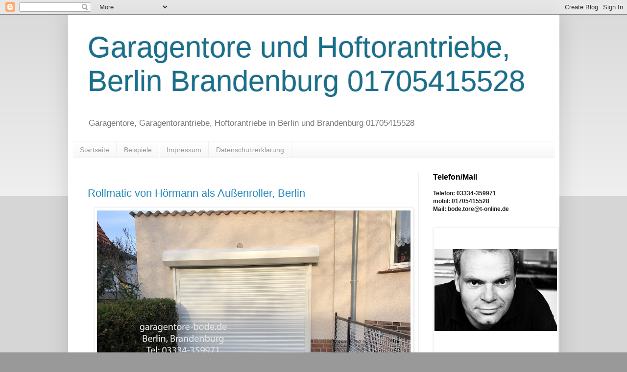

--- FILE ---
content_type: text/html; charset=UTF-8
request_url: https://garagentore-bode.blogspot.com/2019/04/
body_size: 11741
content:
<!DOCTYPE html>
<html class='v2' dir='ltr' lang='de'>
<head>
<link href='https://www.blogger.com/static/v1/widgets/335934321-css_bundle_v2.css' rel='stylesheet' type='text/css'/>
<meta content='width=1100' name='viewport'/>
<meta content='text/html; charset=UTF-8' http-equiv='Content-Type'/>
<meta content='blogger' name='generator'/>
<link href='https://garagentore-bode.blogspot.com/favicon.ico' rel='icon' type='image/x-icon'/>
<link href='https://garagentore-bode.blogspot.com/2019/04/' rel='canonical'/>
<link rel="alternate" type="application/atom+xml" title="Garagentore und Hoftorantriebe, Berlin Brandenburg 01705415528 - Atom" href="https://garagentore-bode.blogspot.com/feeds/posts/default" />
<link rel="alternate" type="application/rss+xml" title="Garagentore und Hoftorantriebe, Berlin Brandenburg 01705415528 - RSS" href="https://garagentore-bode.blogspot.com/feeds/posts/default?alt=rss" />
<link rel="service.post" type="application/atom+xml" title="Garagentore und Hoftorantriebe, Berlin Brandenburg 01705415528 - Atom" href="https://www.blogger.com/feeds/4422538333725558831/posts/default" />
<!--Can't find substitution for tag [blog.ieCssRetrofitLinks]-->
<meta content='garagentore, torantriebe, hoftorantriebe, drehtorantriebe, schiebetorantriebe, Montage, Reparaturen, in berlin, in brandenburg' name='description'/>
<meta content='https://garagentore-bode.blogspot.com/2019/04/' property='og:url'/>
<meta content='Garagentore und Hoftorantriebe, Berlin Brandenburg 01705415528' property='og:title'/>
<meta content='garagentore, torantriebe, hoftorantriebe, drehtorantriebe, schiebetorantriebe, Montage, Reparaturen, in berlin, in brandenburg' property='og:description'/>
<title>Garagentore und Hoftorantriebe, Berlin Brandenburg 01705415528: April 2019</title>
<style id='page-skin-1' type='text/css'><!--
/*
-----------------------------------------------
Blogger Template Style
Name:     Simple
Designer: Blogger
URL:      www.blogger.com
----------------------------------------------- */
/* Content
----------------------------------------------- */
body {
font: normal normal 12px Arial, Tahoma, Helvetica, FreeSans, sans-serif;
color: #222222;
background: #999999 none repeat scroll top left;
padding: 0 40px 40px 40px;
}
html body .region-inner {
min-width: 0;
max-width: 100%;
width: auto;
}
h2 {
font-size: 22px;
}
a:link {
text-decoration:none;
color: #2288bb;
}
a:visited {
text-decoration:none;
color: #888888;
}
a:hover {
text-decoration:underline;
color: #33aaff;
}
.body-fauxcolumn-outer .fauxcolumn-inner {
background: transparent url(https://resources.blogblog.com/blogblog/data/1kt/simple/body_gradient_tile_light.png) repeat scroll top left;
_background-image: none;
}
.body-fauxcolumn-outer .cap-top {
position: absolute;
z-index: 1;
height: 400px;
width: 100%;
}
.body-fauxcolumn-outer .cap-top .cap-left {
width: 100%;
background: transparent url(https://resources.blogblog.com/blogblog/data/1kt/simple/gradients_light.png) repeat-x scroll top left;
_background-image: none;
}
.content-outer {
-moz-box-shadow: 0 0 40px rgba(0, 0, 0, .15);
-webkit-box-shadow: 0 0 5px rgba(0, 0, 0, .15);
-goog-ms-box-shadow: 0 0 10px #333333;
box-shadow: 0 0 40px rgba(0, 0, 0, .15);
margin-bottom: 1px;
}
.content-inner {
padding: 10px 10px;
}
.content-inner {
background-color: #ffffff;
}
/* Header
----------------------------------------------- */
.header-outer {
background: transparent none repeat-x scroll 0 -400px;
_background-image: none;
}
.Header h1 {
font: normal normal 60px Arial, Tahoma, Helvetica, FreeSans, sans-serif;
color: #186f8c;
text-shadow: -1px -1px 1px rgba(0, 0, 0, .2);
}
.Header h1 a {
color: #186f8c;
}
.Header .description {
font-size: 140%;
color: #777777;
}
.header-inner .Header .titlewrapper {
padding: 22px 30px;
}
.header-inner .Header .descriptionwrapper {
padding: 0 30px;
}
/* Tabs
----------------------------------------------- */
.tabs-inner .section:first-child {
border-top: 1px solid #eeeeee;
}
.tabs-inner .section:first-child ul {
margin-top: -1px;
border-top: 1px solid #eeeeee;
border-left: 0 solid #eeeeee;
border-right: 0 solid #eeeeee;
}
.tabs-inner .widget ul {
background: #f5f5f5 url(https://resources.blogblog.com/blogblog/data/1kt/simple/gradients_light.png) repeat-x scroll 0 -800px;
_background-image: none;
border-bottom: 1px solid #eeeeee;
margin-top: 0;
margin-left: -30px;
margin-right: -30px;
}
.tabs-inner .widget li a {
display: inline-block;
padding: .6em 1em;
font: normal normal 14px Arial, Tahoma, Helvetica, FreeSans, sans-serif;
color: #999999;
border-left: 1px solid #ffffff;
border-right: 1px solid #eeeeee;
}
.tabs-inner .widget li:first-child a {
border-left: none;
}
.tabs-inner .widget li.selected a, .tabs-inner .widget li a:hover {
color: #000000;
background-color: #eeeeee;
text-decoration: none;
}
/* Columns
----------------------------------------------- */
.main-outer {
border-top: 0 solid #eeeeee;
}
.fauxcolumn-left-outer .fauxcolumn-inner {
border-right: 1px solid #eeeeee;
}
.fauxcolumn-right-outer .fauxcolumn-inner {
border-left: 1px solid #eeeeee;
}
/* Headings
----------------------------------------------- */
div.widget > h2,
div.widget h2.title {
margin: 0 0 1em 0;
font: normal bold 16px Arial, Tahoma, Helvetica, FreeSans, sans-serif;
color: #000000;
}
/* Widgets
----------------------------------------------- */
.widget .zippy {
color: #999999;
text-shadow: 2px 2px 1px rgba(0, 0, 0, .1);
}
.widget .popular-posts ul {
list-style: none;
}
/* Posts
----------------------------------------------- */
h2.date-header {
font: normal bold 11px Arial, Tahoma, Helvetica, FreeSans, sans-serif;
}
.date-header span {
background-color: transparent;
color: #ffffff;
padding: inherit;
letter-spacing: inherit;
margin: inherit;
}
.main-inner {
padding-top: 30px;
padding-bottom: 30px;
}
.main-inner .column-center-inner {
padding: 0 15px;
}
.main-inner .column-center-inner .section {
margin: 0 15px;
}
.post {
margin: 0 0 25px 0;
}
h3.post-title, .comments h4 {
font: normal normal 22px Arial, Tahoma, Helvetica, FreeSans, sans-serif;
margin: .75em 0 0;
}
.post-body {
font-size: 110%;
line-height: 1.4;
position: relative;
}
.post-body img, .post-body .tr-caption-container, .Profile img, .Image img,
.BlogList .item-thumbnail img {
padding: 2px;
background: #ffffff;
border: 1px solid #eeeeee;
-moz-box-shadow: 1px 1px 5px rgba(0, 0, 0, .1);
-webkit-box-shadow: 1px 1px 5px rgba(0, 0, 0, .1);
box-shadow: 1px 1px 5px rgba(0, 0, 0, .1);
}
.post-body img, .post-body .tr-caption-container {
padding: 5px;
}
.post-body .tr-caption-container {
color: #222222;
}
.post-body .tr-caption-container img {
padding: 0;
background: transparent;
border: none;
-moz-box-shadow: 0 0 0 rgba(0, 0, 0, .1);
-webkit-box-shadow: 0 0 0 rgba(0, 0, 0, .1);
box-shadow: 0 0 0 rgba(0, 0, 0, .1);
}
.post-header {
margin: 0 0 1.5em;
line-height: 1.6;
font-size: 90%;
}
.post-footer {
margin: 20px -2px 0;
padding: 5px 10px;
color: #666666;
background-color: #f9f9f9;
border-bottom: 1px solid #eeeeee;
line-height: 1.6;
font-size: 90%;
}
#comments .comment-author {
padding-top: 1.5em;
border-top: 1px solid #eeeeee;
background-position: 0 1.5em;
}
#comments .comment-author:first-child {
padding-top: 0;
border-top: none;
}
.avatar-image-container {
margin: .2em 0 0;
}
#comments .avatar-image-container img {
border: 1px solid #eeeeee;
}
/* Comments
----------------------------------------------- */
.comments .comments-content .icon.blog-author {
background-repeat: no-repeat;
background-image: url([data-uri]);
}
.comments .comments-content .loadmore a {
border-top: 1px solid #999999;
border-bottom: 1px solid #999999;
}
.comments .comment-thread.inline-thread {
background-color: #f9f9f9;
}
.comments .continue {
border-top: 2px solid #999999;
}
/* Accents
---------------------------------------------- */
.section-columns td.columns-cell {
border-left: 1px solid #eeeeee;
}
.blog-pager {
background: transparent none no-repeat scroll top center;
}
.blog-pager-older-link, .home-link,
.blog-pager-newer-link {
background-color: #ffffff;
padding: 5px;
}
.footer-outer {
border-top: 0 dashed #bbbbbb;
}
/* Mobile
----------------------------------------------- */
body.mobile  {
background-size: auto;
}
.mobile .body-fauxcolumn-outer {
background: transparent none repeat scroll top left;
}
.mobile .body-fauxcolumn-outer .cap-top {
background-size: 100% auto;
}
.mobile .content-outer {
-webkit-box-shadow: 0 0 3px rgba(0, 0, 0, .15);
box-shadow: 0 0 3px rgba(0, 0, 0, .15);
}
.mobile .tabs-inner .widget ul {
margin-left: 0;
margin-right: 0;
}
.mobile .post {
margin: 0;
}
.mobile .main-inner .column-center-inner .section {
margin: 0;
}
.mobile .date-header span {
padding: 0.1em 10px;
margin: 0 -10px;
}
.mobile h3.post-title {
margin: 0;
}
.mobile .blog-pager {
background: transparent none no-repeat scroll top center;
}
.mobile .footer-outer {
border-top: none;
}
.mobile .main-inner, .mobile .footer-inner {
background-color: #ffffff;
}
.mobile-index-contents {
color: #222222;
}
.mobile-link-button {
background-color: #2288bb;
}
.mobile-link-button a:link, .mobile-link-button a:visited {
color: #ffffff;
}
.mobile .tabs-inner .section:first-child {
border-top: none;
}
.mobile .tabs-inner .PageList .widget-content {
background-color: #eeeeee;
color: #000000;
border-top: 1px solid #eeeeee;
border-bottom: 1px solid #eeeeee;
}
.mobile .tabs-inner .PageList .widget-content .pagelist-arrow {
border-left: 1px solid #eeeeee;
}

--></style>
<style id='template-skin-1' type='text/css'><!--
body {
min-width: 1003px;
}
.content-outer, .content-fauxcolumn-outer, .region-inner {
min-width: 1003px;
max-width: 1003px;
_width: 1003px;
}
.main-inner .columns {
padding-left: 0px;
padding-right: 278px;
}
.main-inner .fauxcolumn-center-outer {
left: 0px;
right: 278px;
/* IE6 does not respect left and right together */
_width: expression(this.parentNode.offsetWidth -
parseInt("0px") -
parseInt("278px") + 'px');
}
.main-inner .fauxcolumn-left-outer {
width: 0px;
}
.main-inner .fauxcolumn-right-outer {
width: 278px;
}
.main-inner .column-left-outer {
width: 0px;
right: 100%;
margin-left: -0px;
}
.main-inner .column-right-outer {
width: 278px;
margin-right: -278px;
}
#layout {
min-width: 0;
}
#layout .content-outer {
min-width: 0;
width: 800px;
}
#layout .region-inner {
min-width: 0;
width: auto;
}
body#layout div.add_widget {
padding: 8px;
}
body#layout div.add_widget a {
margin-left: 32px;
}
--></style>
<link href='https://www.blogger.com/dyn-css/authorization.css?targetBlogID=4422538333725558831&amp;zx=2265be27-615b-4473-aa18-c8240b2f2d1f' media='none' onload='if(media!=&#39;all&#39;)media=&#39;all&#39;' rel='stylesheet'/><noscript><link href='https://www.blogger.com/dyn-css/authorization.css?targetBlogID=4422538333725558831&amp;zx=2265be27-615b-4473-aa18-c8240b2f2d1f' rel='stylesheet'/></noscript>
<meta name='google-adsense-platform-account' content='ca-host-pub-1556223355139109'/>
<meta name='google-adsense-platform-domain' content='blogspot.com'/>

</head>
<body class='loading variant-pale'>
<div class='navbar section' id='navbar' name='Navbar'><div class='widget Navbar' data-version='1' id='Navbar1'><script type="text/javascript">
    function setAttributeOnload(object, attribute, val) {
      if(window.addEventListener) {
        window.addEventListener('load',
          function(){ object[attribute] = val; }, false);
      } else {
        window.attachEvent('onload', function(){ object[attribute] = val; });
      }
    }
  </script>
<div id="navbar-iframe-container"></div>
<script type="text/javascript" src="https://apis.google.com/js/platform.js"></script>
<script type="text/javascript">
      gapi.load("gapi.iframes:gapi.iframes.style.bubble", function() {
        if (gapi.iframes && gapi.iframes.getContext) {
          gapi.iframes.getContext().openChild({
              url: 'https://www.blogger.com/navbar/4422538333725558831?origin\x3dhttps://garagentore-bode.blogspot.com',
              where: document.getElementById("navbar-iframe-container"),
              id: "navbar-iframe"
          });
        }
      });
    </script><script type="text/javascript">
(function() {
var script = document.createElement('script');
script.type = 'text/javascript';
script.src = '//pagead2.googlesyndication.com/pagead/js/google_top_exp.js';
var head = document.getElementsByTagName('head')[0];
if (head) {
head.appendChild(script);
}})();
</script>
</div></div>
<div class='body-fauxcolumns'>
<div class='fauxcolumn-outer body-fauxcolumn-outer'>
<div class='cap-top'>
<div class='cap-left'></div>
<div class='cap-right'></div>
</div>
<div class='fauxborder-left'>
<div class='fauxborder-right'></div>
<div class='fauxcolumn-inner'>
</div>
</div>
<div class='cap-bottom'>
<div class='cap-left'></div>
<div class='cap-right'></div>
</div>
</div>
</div>
<div class='content'>
<div class='content-fauxcolumns'>
<div class='fauxcolumn-outer content-fauxcolumn-outer'>
<div class='cap-top'>
<div class='cap-left'></div>
<div class='cap-right'></div>
</div>
<div class='fauxborder-left'>
<div class='fauxborder-right'></div>
<div class='fauxcolumn-inner'>
</div>
</div>
<div class='cap-bottom'>
<div class='cap-left'></div>
<div class='cap-right'></div>
</div>
</div>
</div>
<div class='content-outer'>
<div class='content-cap-top cap-top'>
<div class='cap-left'></div>
<div class='cap-right'></div>
</div>
<div class='fauxborder-left content-fauxborder-left'>
<div class='fauxborder-right content-fauxborder-right'></div>
<div class='content-inner'>
<header>
<div class='header-outer'>
<div class='header-cap-top cap-top'>
<div class='cap-left'></div>
<div class='cap-right'></div>
</div>
<div class='fauxborder-left header-fauxborder-left'>
<div class='fauxborder-right header-fauxborder-right'></div>
<div class='region-inner header-inner'>
<div class='header section' id='header' name='Header'><div class='widget Header' data-version='1' id='Header1'>
<div id='header-inner'>
<div class='titlewrapper'>
<h1 class='title'>
<a href='https://garagentore-bode.blogspot.com/'>
Garagentore und Hoftorantriebe, Berlin Brandenburg 01705415528
</a>
</h1>
</div>
<div class='descriptionwrapper'>
<p class='description'><span>Garagentore, Garagentorantriebe, Hoftorantriebe  in Berlin und Brandenburg 01705415528</span></p>
</div>
</div>
</div></div>
</div>
</div>
<div class='header-cap-bottom cap-bottom'>
<div class='cap-left'></div>
<div class='cap-right'></div>
</div>
</div>
</header>
<div class='tabs-outer'>
<div class='tabs-cap-top cap-top'>
<div class='cap-left'></div>
<div class='cap-right'></div>
</div>
<div class='fauxborder-left tabs-fauxborder-left'>
<div class='fauxborder-right tabs-fauxborder-right'></div>
<div class='region-inner tabs-inner'>
<div class='tabs section' id='crosscol' name='Spaltenübergreifend'><div class='widget PageList' data-version='1' id='PageList1'>
<h2>Seiten</h2>
<div class='widget-content'>
<ul>
<li>
<a href='http://garagentore-bode.blogspot.com/'>Startseite</a>
</li>
<li>
<a href='http://garagentore-bode.blogspot.com/p/beispiele.html'>Beispiele</a>
</li>
<li>
<a href='https://garagentore-bode.blogspot.com/p/ontaktimpressum.html'>Impressum</a>
</li>
<li>
<a href='https://garagentore-bode.blogspot.com/p/datenschutzerklarung.html'>Datenschutzerklärung</a>
</li>
</ul>
<div class='clear'></div>
</div>
</div></div>
<div class='tabs no-items section' id='crosscol-overflow' name='Cross-Column 2'></div>
</div>
</div>
<div class='tabs-cap-bottom cap-bottom'>
<div class='cap-left'></div>
<div class='cap-right'></div>
</div>
</div>
<div class='main-outer'>
<div class='main-cap-top cap-top'>
<div class='cap-left'></div>
<div class='cap-right'></div>
</div>
<div class='fauxborder-left main-fauxborder-left'>
<div class='fauxborder-right main-fauxborder-right'></div>
<div class='region-inner main-inner'>
<div class='columns fauxcolumns'>
<div class='fauxcolumn-outer fauxcolumn-center-outer'>
<div class='cap-top'>
<div class='cap-left'></div>
<div class='cap-right'></div>
</div>
<div class='fauxborder-left'>
<div class='fauxborder-right'></div>
<div class='fauxcolumn-inner'>
</div>
</div>
<div class='cap-bottom'>
<div class='cap-left'></div>
<div class='cap-right'></div>
</div>
</div>
<div class='fauxcolumn-outer fauxcolumn-left-outer'>
<div class='cap-top'>
<div class='cap-left'></div>
<div class='cap-right'></div>
</div>
<div class='fauxborder-left'>
<div class='fauxborder-right'></div>
<div class='fauxcolumn-inner'>
</div>
</div>
<div class='cap-bottom'>
<div class='cap-left'></div>
<div class='cap-right'></div>
</div>
</div>
<div class='fauxcolumn-outer fauxcolumn-right-outer'>
<div class='cap-top'>
<div class='cap-left'></div>
<div class='cap-right'></div>
</div>
<div class='fauxborder-left'>
<div class='fauxborder-right'></div>
<div class='fauxcolumn-inner'>
</div>
</div>
<div class='cap-bottom'>
<div class='cap-left'></div>
<div class='cap-right'></div>
</div>
</div>
<!-- corrects IE6 width calculation -->
<div class='columns-inner'>
<div class='column-center-outer'>
<div class='column-center-inner'>
<div class='main section' id='main' name='Hauptbereich'><div class='widget Blog' data-version='1' id='Blog1'>
<div class='blog-posts hfeed'>

          <div class="date-outer">
        
<h2 class='date-header'><span>Mittwoch, 17. April 2019</span></h2>

          <div class="date-posts">
        
<div class='post-outer'>
<div class='post hentry uncustomized-post-template' itemprop='blogPost' itemscope='itemscope' itemtype='http://schema.org/BlogPosting'>
<meta content='https://blogger.googleusercontent.com/img/b/R29vZ2xl/AVvXsEjpV5a7dBP5wvyDkvE_uvC_o3VQsY-hNvU3ZXcfwN50rwOVWLti5SF-KV0Vr_HYZfXNlHkhL5e8gASj_vNOrBsPU_zjk46NA6HQ10DIfPoUCPZPEqJpMsbQeSL5xysipDeZmZ3vV_uMId8Z/s640/Garagentore+Berlin+Brandenburg+53.jpg' itemprop='image_url'/>
<meta content='4422538333725558831' itemprop='blogId'/>
<meta content='4224865086306516456' itemprop='postId'/>
<a name='4224865086306516456'></a>
<h3 class='post-title entry-title' itemprop='name'>
<a href='https://garagentore-bode.blogspot.com/2019/09/rollmatic-von-hormann-als-auenroller.html'>Rollmatic von Hörmann als Außenroller, Berlin</a>
</h3>
<div class='post-header'>
<div class='post-header-line-1'></div>
</div>
<div class='post-body entry-content' id='post-body-4224865086306516456' itemprop='articleBody'>
<div class="separator" style="clear: both; text-align: center;">
<a href="https://blogger.googleusercontent.com/img/b/R29vZ2xl/AVvXsEjpV5a7dBP5wvyDkvE_uvC_o3VQsY-hNvU3ZXcfwN50rwOVWLti5SF-KV0Vr_HYZfXNlHkhL5e8gASj_vNOrBsPU_zjk46NA6HQ10DIfPoUCPZPEqJpMsbQeSL5xysipDeZmZ3vV_uMId8Z/s1600/Garagentore+Berlin+Brandenburg+53.jpg" imageanchor="1" style="margin-left: 1em; margin-right: 1em;"><img border="0" data-original-height="600" data-original-width="800" height="480" src="https://blogger.googleusercontent.com/img/b/R29vZ2xl/AVvXsEjpV5a7dBP5wvyDkvE_uvC_o3VQsY-hNvU3ZXcfwN50rwOVWLti5SF-KV0Vr_HYZfXNlHkhL5e8gASj_vNOrBsPU_zjk46NA6HQ10DIfPoUCPZPEqJpMsbQeSL5xysipDeZmZ3vV_uMId8Z/s640/Garagentore+Berlin+Brandenburg+53.jpg" width="640" /></a></div>
<br />
<br />
<span style="color: #666666;">Berlin Weißensee, Marzahn, Kaulsdorf, Biesdorf, Köpenick, Friedrichshagen, Grünau, Altglienicke,</span><br />
<span style="color: #666666;">Müggelheim, Malchow, Buch, Röntgental, Karow, Blankenfelde, Pankow, Wittenau, Reinickendorf,</span><br />
<span style="color: #666666;">Frohnau, Tegel, Staaken, Spandau, Gatow, Kladow, Zehlendorf, Dahlem, Lichterfelde, Marienfelde,</span><br />
<span style="color: #666666;">Lichtenrade, Mariendorf, Britz, Rudow,&nbsp;</span><br />
<span style="color: #666666;">Eberswalde, Angermünde, Schwedt, Templin, Bad Freienwalde, Strausberg, Seelow, Fürstenwalde,</span><br />
<span style="color: #666666;">Müllrose, Beeskow, Storkow, Müncheberg,Bernau, Wandlitz, Basdorf, Zühlsdorf, Stolzenhagen,</span><br />
<span style="color: #666666;">Ahrensfelde, Erkner, Höhnow, Werneuchen, Altlandsberg, Schöneiche, Vogelsdorf, Woltersdorf,&nbsp;</span><br />
<span style="color: #666666;">Petershagen, Eggersdorf, Zossen, Königs Wusterhausen, Schönefeld, Mittenwalde, Rangsdorf,&nbsp;</span><br />
<span style="color: #666666;">Ludwigsfelde, Großbeeren, Kleinmachnow, Michendorf, Potsdam, Werder, Groß Kreuz, Wustermark, Falkensee, Brieselang, Groß Glienicke, Dallgow-Döberitz, Schönwalde-Glien,&nbsp;</span><br />
<span style="color: #666666;">Hennigsdorf, Velten, Leegebruch, Mühlenbeck, Birkenwerder, Hohen Neuendorf, Panketal, Schwanebeck, Zepernick, Klosterfelde, Liebenwalde, Joachimsthal usw.</span><br />
<span style="color: #666666;">Drehtorantrieb, Hoftorantrieb, elektrischer Antrieb, Schiebetorantrieb, Garagentorantrieb, Spindelantrieb,Antrieb, Beratung, Verkauf , Montage,automatischer Antrieb, Hörmann, Sommer,</span><br />
<span style="color: #666666;">RotaMatic, Twist 200, VersaMatic, Knickarmantrieb, LineaMatic, Garagentor, Sectionaltor, Schwingtor, Rolltor, Sektionaltor, Seitensektionaltor, Fachhändler</span><br />
<div>
<span style="color: #666666;"><br /></span></div>
<div style='clear: both;'></div>
</div>
<div class='post-footer'>
<div class='post-footer-line post-footer-line-1'>
<span class='post-author vcard'>
Eingestellt von
<span class='fn' itemprop='author' itemscope='itemscope' itemtype='http://schema.org/Person'>
<span itemprop='name'>Ingolf Bode</span>
</span>
</span>
<span class='post-timestamp'>
um
<meta content='https://garagentore-bode.blogspot.com/2019/09/rollmatic-von-hormann-als-auenroller.html' itemprop='url'/>
<a class='timestamp-link' href='https://garagentore-bode.blogspot.com/2019/09/rollmatic-von-hormann-als-auenroller.html' rel='bookmark' title='permanent link'><abbr class='published' itemprop='datePublished' title='2019-04-17T09:08:00-07:00'>09:08</abbr></a>
</span>
<span class='post-comment-link'>
<a class='comment-link' href='https://garagentore-bode.blogspot.com/2019/09/rollmatic-von-hormann-als-auenroller.html#comment-form' onclick=''>
Keine Kommentare:
  </a>
</span>
<span class='post-icons'>
<span class='item-control blog-admin pid-414382406'>
<a href='https://www.blogger.com/post-edit.g?blogID=4422538333725558831&postID=4224865086306516456&from=pencil' title='Post bearbeiten'>
<img alt='' class='icon-action' height='18' src='https://resources.blogblog.com/img/icon18_edit_allbkg.gif' width='18'/>
</a>
</span>
</span>
<div class='post-share-buttons goog-inline-block'>
<a class='goog-inline-block share-button sb-email' href='https://www.blogger.com/share-post.g?blogID=4422538333725558831&postID=4224865086306516456&target=email' target='_blank' title='Diesen Post per E-Mail versenden'><span class='share-button-link-text'>Diesen Post per E-Mail versenden</span></a><a class='goog-inline-block share-button sb-blog' href='https://www.blogger.com/share-post.g?blogID=4422538333725558831&postID=4224865086306516456&target=blog' onclick='window.open(this.href, "_blank", "height=270,width=475"); return false;' target='_blank' title='BlogThis!'><span class='share-button-link-text'>BlogThis!</span></a><a class='goog-inline-block share-button sb-twitter' href='https://www.blogger.com/share-post.g?blogID=4422538333725558831&postID=4224865086306516456&target=twitter' target='_blank' title='Auf X teilen'><span class='share-button-link-text'>Auf X teilen</span></a><a class='goog-inline-block share-button sb-facebook' href='https://www.blogger.com/share-post.g?blogID=4422538333725558831&postID=4224865086306516456&target=facebook' onclick='window.open(this.href, "_blank", "height=430,width=640"); return false;' target='_blank' title='In Facebook freigeben'><span class='share-button-link-text'>In Facebook freigeben</span></a><a class='goog-inline-block share-button sb-pinterest' href='https://www.blogger.com/share-post.g?blogID=4422538333725558831&postID=4224865086306516456&target=pinterest' target='_blank' title='Auf Pinterest teilen'><span class='share-button-link-text'>Auf Pinterest teilen</span></a>
</div>
</div>
<div class='post-footer-line post-footer-line-2'>
<span class='post-labels'>
Labels:
<a href='https://garagentore-bode.blogspot.com/search/label/Au%C3%9Fenrolltor%20mit%20Kasten' rel='tag'>Außenrolltor mit Kasten</a>,
<a href='https://garagentore-bode.blogspot.com/search/label/RollMatic' rel='tag'>RollMatic</a>
</span>
</div>
<div class='post-footer-line post-footer-line-3'>
<span class='post-location'>
</span>
</div>
</div>
</div>
</div>

          </div></div>
        

          <div class="date-outer">
        
<h2 class='date-header'><span>Dienstag, 9. April 2019</span></h2>

          <div class="date-posts">
        
<div class='post-outer'>
<div class='post hentry uncustomized-post-template' itemprop='blogPost' itemscope='itemscope' itemtype='http://schema.org/BlogPosting'>
<meta content='https://blogger.googleusercontent.com/img/b/R29vZ2xl/AVvXsEi5B5tw4hkQdADD5WN4jd-Ua5onxCnEzBrsQfXbxaqA9TS-muZXH2va5mreK2rHDXFmetjvltl1D_XMBipt4XIBMg4ZHgjguplXfhz3KyShnvXQ0JWm3jz0JZrFqr34z3lvCdltoU5NuQAo/s640/Garagentore+Berlin+Brandenburg+43.jpg' itemprop='image_url'/>
<meta content='4422538333725558831' itemprop='blogId'/>
<meta content='1969991057291178526' itemprop='postId'/>
<a name='1969991057291178526'></a>
<h3 class='post-title entry-title' itemprop='name'>
<a href='https://garagentore-bode.blogspot.com/2019/09/rollmatic-mit-luftungsschlitzen-vom.html'>RollMatic mit Lüftungslamelle vom Hörmann Fachhändler, Berlin Brandenburg</a>
</h3>
<div class='post-header'>
<div class='post-header-line-1'></div>
</div>
<div class='post-body entry-content' id='post-body-1969991057291178526' itemprop='articleBody'>
<div class="separator" style="clear: both; text-align: center;">
<a href="https://blogger.googleusercontent.com/img/b/R29vZ2xl/AVvXsEi5B5tw4hkQdADD5WN4jd-Ua5onxCnEzBrsQfXbxaqA9TS-muZXH2va5mreK2rHDXFmetjvltl1D_XMBipt4XIBMg4ZHgjguplXfhz3KyShnvXQ0JWm3jz0JZrFqr34z3lvCdltoU5NuQAo/s1600/Garagentore+Berlin+Brandenburg+43.jpg" imageanchor="1" style="margin-left: 1em; margin-right: 1em;"><img border="0" data-original-height="600" data-original-width="800" height="480" src="https://blogger.googleusercontent.com/img/b/R29vZ2xl/AVvXsEi5B5tw4hkQdADD5WN4jd-Ua5onxCnEzBrsQfXbxaqA9TS-muZXH2va5mreK2rHDXFmetjvltl1D_XMBipt4XIBMg4ZHgjguplXfhz3KyShnvXQ0JWm3jz0JZrFqr34z3lvCdltoU5NuQAo/s640/Garagentore+Berlin+Brandenburg+43.jpg" width="640" /></a></div>
<br />
<div class="separator" style="clear: both; text-align: center;">
<a href="https://blogger.googleusercontent.com/img/b/R29vZ2xl/AVvXsEiJwmRus7lt0Px6Afgila03pXl8nxwcQkn9-4NpPTWxGF0tlqpIrfUh3ol-20ts7-TbVmvDtRTcSPOO-xk8VreGCj54W1dEKY9YeQLjBMWhxHuyAdYpOZrZUjbeP_lZDWQzBCnCnfdg2hGy/s1600/Garagentore+Berlin+Brandenburg+44.jpg" imageanchor="1" style="margin-left: 1em; margin-right: 1em;"><img border="0" data-original-height="600" data-original-width="800" height="480" src="https://blogger.googleusercontent.com/img/b/R29vZ2xl/AVvXsEiJwmRus7lt0Px6Afgila03pXl8nxwcQkn9-4NpPTWxGF0tlqpIrfUh3ol-20ts7-TbVmvDtRTcSPOO-xk8VreGCj54W1dEKY9YeQLjBMWhxHuyAdYpOZrZUjbeP_lZDWQzBCnCnfdg2hGy/s640/Garagentore+Berlin+Brandenburg+44.jpg" width="640" /></a></div>
<br />
<div class="separator" style="clear: both; text-align: center;">
<a href="https://blogger.googleusercontent.com/img/b/R29vZ2xl/AVvXsEhuXzI75TpTHJ9H0X2GAr_E3G24hMRubqQwUzzHaUoEaoJF-5Vba5W07fPIJamYGdvszmxwdgNu2KGMBP6LZDaG4LhXPJfwZrQx67ATJa8i7sK-ARJFTTMuOjcvxW3dZ4W9z1FrHmdx7HI4/s1600/Garagentore+Berlin+Brandenburg+45.jpg" imageanchor="1" style="margin-left: 1em; margin-right: 1em;"><img border="0" data-original-height="600" data-original-width="800" height="480" src="https://blogger.googleusercontent.com/img/b/R29vZ2xl/AVvXsEhuXzI75TpTHJ9H0X2GAr_E3G24hMRubqQwUzzHaUoEaoJF-5Vba5W07fPIJamYGdvszmxwdgNu2KGMBP6LZDaG4LhXPJfwZrQx67ATJa8i7sK-ARJFTTMuOjcvxW3dZ4W9z1FrHmdx7HI4/s640/Garagentore+Berlin+Brandenburg+45.jpg" width="640" /></a></div>
<br />
<div class="separator" style="clear: both; text-align: center;">
<a href="https://blogger.googleusercontent.com/img/b/R29vZ2xl/AVvXsEjW0qLZraldV8sq1q2ohhhReJVnuB320EIXh_XqGSyA_O3DadOzfWkVAk0j6_jyQ7w53QJxCUfTfMgd0R4qbVXMUP-YTgzq4Kj1l8Py-B3077gJH9HonscQAn53fHgArNAlbHAod02TzRCS/s1600/Garagentore+Berlin+Brandenburg+46.jpg" imageanchor="1" style="margin-left: 1em; margin-right: 1em;"><img border="0" data-original-height="600" data-original-width="800" height="480" src="https://blogger.googleusercontent.com/img/b/R29vZ2xl/AVvXsEjW0qLZraldV8sq1q2ohhhReJVnuB320EIXh_XqGSyA_O3DadOzfWkVAk0j6_jyQ7w53QJxCUfTfMgd0R4qbVXMUP-YTgzq4Kj1l8Py-B3077gJH9HonscQAn53fHgArNAlbHAod02TzRCS/s640/Garagentore+Berlin+Brandenburg+46.jpg" width="640" /></a></div>
<br />
Hier wurde ein altes Schwingtor mit Holzbeplankung gegen ein RollMatic von Hörmann ausgetauscht.<br />
<br />
<span style="color: #666666;">Berlin Weißensee, Marzahn, Kaulsdorf, Biesdorf, Köpenick, Friedrichshagen, Grünau, Altglienicke,</span><br />
<span style="color: #666666;">Müggelheim, Malchow, Buch, Röntgental, Karow, Blankenfelde, Pankow, Wittenau, Reinickendorf,</span><br />
<span style="color: #666666;">Frohnau, Tegel, Staaken, Spandau, Gatow, Kladow, Zehlendorf, Dahlem, Lichterfelde, Marienfelde,</span><br />
<span style="color: #666666;">Lichtenrade, Mariendorf, Britz, Rudow,&nbsp;</span><br />
<span style="color: #666666;">Eberswalde, Angermünde, Schwedt, Templin, Bad Freienwalde, Strausberg, Seelow, Fürstenwalde,</span><br />
<span style="color: #666666;">Müllrose, Beeskow, Storkow, Müncheberg,Bernau, Wandlitz, Basdorf, Zühlsdorf, Stolzenhagen,</span><br />
<span style="color: #666666;">Ahrensfelde, Erkner, Höhnow, Werneuchen, Altlandsberg, Schöneiche, Vogelsdorf, Woltersdorf,&nbsp;</span><br />
<span style="color: #666666;">Petershagen, Eggersdorf, Zossen, Königs Wusterhausen, Schönefeld, Mittenwalde, Rangsdorf,&nbsp;</span><br />
<span style="color: #666666;">Ludwigsfelde, Großbeeren, Kleinmachnow, Michendorf, Potsdam, Werder, Groß Kreuz, Wustermark, Falkensee, Brieselang, Groß Glienicke, Dallgow-Döberitz, Schönwalde-Glien,&nbsp;</span><br />
<span style="color: #666666;">Hennigsdorf, Velten, Leegebruch, Mühlenbeck, Birkenwerder, Hohen Neuendorf, Panketal, Schwanebeck, Zepernick, Klosterfelde, Liebenwalde, Joachimsthal usw.</span><br />
<span style="color: #666666;">Drehtorantrieb, Hoftorantrieb, elektrischer Antrieb, Schiebetorantrieb, Garagentorantrieb, Spindelantrieb,Antrieb, Beratung, Verkauf , Montage,automatischer Antrieb, Hörmann, Sommer,</span><br />
<span style="color: #666666;">RotaMatic, Twist 200, VersaMatic, Knickarmantrieb, LineaMatic, Garagentor, Sectionaltor, Schwingtor, Rolltor, Sektionaltor, Seitensektionaltor, Fachhändler</span><br />
<div>
<span style="color: #666666;"><br /></span></div>
<div style='clear: both;'></div>
</div>
<div class='post-footer'>
<div class='post-footer-line post-footer-line-1'>
<span class='post-author vcard'>
Eingestellt von
<span class='fn' itemprop='author' itemscope='itemscope' itemtype='http://schema.org/Person'>
<span itemprop='name'>Ingolf Bode</span>
</span>
</span>
<span class='post-timestamp'>
um
<meta content='https://garagentore-bode.blogspot.com/2019/09/rollmatic-mit-luftungsschlitzen-vom.html' itemprop='url'/>
<a class='timestamp-link' href='https://garagentore-bode.blogspot.com/2019/09/rollmatic-mit-luftungsschlitzen-vom.html' rel='bookmark' title='permanent link'><abbr class='published' itemprop='datePublished' title='2019-04-09T07:43:00-07:00'>07:43</abbr></a>
</span>
<span class='post-comment-link'>
<a class='comment-link' href='https://garagentore-bode.blogspot.com/2019/09/rollmatic-mit-luftungsschlitzen-vom.html#comment-form' onclick=''>
Keine Kommentare:
  </a>
</span>
<span class='post-icons'>
<span class='item-control blog-admin pid-414382406'>
<a href='https://www.blogger.com/post-edit.g?blogID=4422538333725558831&postID=1969991057291178526&from=pencil' title='Post bearbeiten'>
<img alt='' class='icon-action' height='18' src='https://resources.blogblog.com/img/icon18_edit_allbkg.gif' width='18'/>
</a>
</span>
</span>
<div class='post-share-buttons goog-inline-block'>
<a class='goog-inline-block share-button sb-email' href='https://www.blogger.com/share-post.g?blogID=4422538333725558831&postID=1969991057291178526&target=email' target='_blank' title='Diesen Post per E-Mail versenden'><span class='share-button-link-text'>Diesen Post per E-Mail versenden</span></a><a class='goog-inline-block share-button sb-blog' href='https://www.blogger.com/share-post.g?blogID=4422538333725558831&postID=1969991057291178526&target=blog' onclick='window.open(this.href, "_blank", "height=270,width=475"); return false;' target='_blank' title='BlogThis!'><span class='share-button-link-text'>BlogThis!</span></a><a class='goog-inline-block share-button sb-twitter' href='https://www.blogger.com/share-post.g?blogID=4422538333725558831&postID=1969991057291178526&target=twitter' target='_blank' title='Auf X teilen'><span class='share-button-link-text'>Auf X teilen</span></a><a class='goog-inline-block share-button sb-facebook' href='https://www.blogger.com/share-post.g?blogID=4422538333725558831&postID=1969991057291178526&target=facebook' onclick='window.open(this.href, "_blank", "height=430,width=640"); return false;' target='_blank' title='In Facebook freigeben'><span class='share-button-link-text'>In Facebook freigeben</span></a><a class='goog-inline-block share-button sb-pinterest' href='https://www.blogger.com/share-post.g?blogID=4422538333725558831&postID=1969991057291178526&target=pinterest' target='_blank' title='Auf Pinterest teilen'><span class='share-button-link-text'>Auf Pinterest teilen</span></a>
</div>
</div>
<div class='post-footer-line post-footer-line-2'>
<span class='post-labels'>
Labels:
<a href='https://garagentore-bode.blogspot.com/search/label/Aluminium-Rolltor' rel='tag'>Aluminium-Rolltor</a>,
<a href='https://garagentore-bode.blogspot.com/search/label/anthrazitgrau' rel='tag'>anthrazitgrau</a>,
<a href='https://garagentore-bode.blogspot.com/search/label/H%C3%B6rmann%20Rolltor' rel='tag'>Hörmann Rolltor</a>,
<a href='https://garagentore-bode.blogspot.com/search/label/RollMatic' rel='tag'>RollMatic</a>
</span>
</div>
<div class='post-footer-line post-footer-line-3'>
<span class='post-location'>
</span>
</div>
</div>
</div>
</div>

        </div></div>
      
</div>
<div class='blog-pager' id='blog-pager'>
<span id='blog-pager-newer-link'>
<a class='blog-pager-newer-link' href='https://garagentore-bode.blogspot.com/search?updated-max=2019-07-25T08:43:00-07:00&amp;max-results=10&amp;reverse-paginate=true' id='Blog1_blog-pager-newer-link' title='Neuere Posts'>Neuere Posts</a>
</span>
<span id='blog-pager-older-link'>
<a class='blog-pager-older-link' href='https://garagentore-bode.blogspot.com/search?updated-max=2019-04-09T07:43:00-07:00&amp;max-results=10' id='Blog1_blog-pager-older-link' title='Ältere Posts'>Ältere Posts</a>
</span>
<a class='home-link' href='https://garagentore-bode.blogspot.com/'>Startseite</a>
</div>
<div class='clear'></div>
<div class='blog-feeds'>
<div class='feed-links'>
Abonnieren
<a class='feed-link' href='https://garagentore-bode.blogspot.com/feeds/posts/default' target='_blank' type='application/atom+xml'>Kommentare (Atom)</a>
</div>
</div>
</div></div>
</div>
</div>
<div class='column-left-outer'>
<div class='column-left-inner'>
<aside>
</aside>
</div>
</div>
<div class='column-right-outer'>
<div class='column-right-inner'>
<aside>
<div class='sidebar section' id='sidebar-right-1'><div class='widget Text' data-version='1' id='Text1'>
<h2 class='title'>Telefon/Mail</h2>
<div class='widget-content'>
<b>Telefon: 03334-359971</b><div><b>mobil:    01705415528</b></div><div><b>Mail: bode.tore@t-online.de</b></div>
</div>
<div class='clear'></div>
</div><div class='widget Image' data-version='1' id='Image1'>
<div class='widget-content'>
<img alt='' height='250' id='Image1_img' src='https://blogger.googleusercontent.com/img/b/R29vZ2xl/AVvXsEiOL6OPX5TxWgpCv_13IxRfIMAmTOVC8YDkHx_DI25YH6ThrRI72YrmHU7k7zha4U76Y0FyhK6SZRtwaRc2whIu1YsbRWYwGlRz_dU8Rmf0s5v0dgHDGDS6PMpck1TnQa2AFFX6s2rRSnOV/s300/i250+-+Kopie.jpg' width='250'/>
<br/>
</div>
<div class='clear'></div>
</div><div class='widget Label' data-version='1' id='Label1'>
<h2>Stichwörter</h2>
<div class='widget-content list-label-widget-content'>
<ul>
<li>
<a dir='ltr' href='https://garagentore-bode.blogspot.com/search/label/Sectionaltor'>Sectionaltor</a>
<span dir='ltr'>(21)</span>
</li>
<li>
<a dir='ltr' href='https://garagentore-bode.blogspot.com/search/label/Sektionaltor%20M-Sicke'>Sektionaltor M-Sicke</a>
<span dir='ltr'>(21)</span>
</li>
<li>
<a dir='ltr' href='https://garagentore-bode.blogspot.com/search/label/M-Sicke'>M-Sicke</a>
<span dir='ltr'>(15)</span>
</li>
<li>
<a dir='ltr' href='https://garagentore-bode.blogspot.com/search/label/Sektionaltor%20in%20Holzoptik'>Sektionaltor in Holzoptik</a>
<span dir='ltr'>(12)</span>
</li>
<li>
<a dir='ltr' href='https://garagentore-bode.blogspot.com/search/label/woodgrain'>woodgrain</a>
<span dir='ltr'>(11)</span>
</li>
<li>
<a dir='ltr' href='https://garagentore-bode.blogspot.com/search/label/anthrazitgrau'>anthrazitgrau</a>
<span dir='ltr'>(8)</span>
</li>
<li>
<a dir='ltr' href='https://garagentore-bode.blogspot.com/search/label/decograin'>decograin</a>
<span dir='ltr'>(7)</span>
</li>
<li>
<a dir='ltr' href='https://garagentore-bode.blogspot.com/search/label/Aluminium-Rolltor'>Aluminium-Rolltor</a>
<span dir='ltr'>(6)</span>
</li>
<li>
<a dir='ltr' href='https://garagentore-bode.blogspot.com/search/label/Golden%20Oak'>Golden Oak</a>
<span dir='ltr'>(6)</span>
</li>
<li>
<a dir='ltr' href='https://garagentore-bode.blogspot.com/search/label/Drehtorantrieb'>Drehtorantrieb</a>
<span dir='ltr'>(5)</span>
</li>
<li>
<a dir='ltr' href='https://garagentore-bode.blogspot.com/search/label/L-Sicke'>L-Sicke</a>
<span dir='ltr'>(5)</span>
</li>
<li>
<a dir='ltr' href='https://garagentore-bode.blogspot.com/search/label/Sektionaltor%20L-Sicke'>Sektionaltor L-Sicke</a>
<span dir='ltr'>(5)</span>
</li>
<li>
<a dir='ltr' href='https://garagentore-bode.blogspot.com/search/label/Torantrieb'>Torantrieb</a>
<span dir='ltr'>(5)</span>
</li>
<li>
<a dir='ltr' href='https://garagentore-bode.blogspot.com/search/label/sektionaltor'>sektionaltor</a>
<span dir='ltr'>(5)</span>
</li>
<li>
<a dir='ltr' href='https://garagentore-bode.blogspot.com/search/label/RotaMatic'>RotaMatic</a>
<span dir='ltr'>(4)</span>
</li>
<li>
<a dir='ltr' href='https://garagentore-bode.blogspot.com/search/label/Seitensectionaltor'>Seitensectionaltor</a>
<span dir='ltr'>(4)</span>
</li>
<li>
<a dir='ltr' href='https://garagentore-bode.blogspot.com/search/label/silkgrain'>silkgrain</a>
<span dir='ltr'>(4)</span>
</li>
<li>
<a dir='ltr' href='https://garagentore-bode.blogspot.com/search/label/Au%C3%9Fenrolltor%20mit%20Kasten'>Außenrolltor mit Kasten</a>
<span dir='ltr'>(3)</span>
</li>
<li>
<a dir='ltr' href='https://garagentore-bode.blogspot.com/search/label/Night%20Oak'>Night Oak</a>
<span dir='ltr'>(3)</span>
</li>
<li>
<a dir='ltr' href='https://garagentore-bode.blogspot.com/search/label/Renovierungsblende'>Renovierungsblende</a>
<span dir='ltr'>(3)</span>
</li>
<li>
<a dir='ltr' href='https://garagentore-bode.blogspot.com/search/label/Reparatur%20von%20Garagentoren'>Reparatur von Garagentoren</a>
<span dir='ltr'>(3)</span>
</li>
<li>
<a dir='ltr' href='https://garagentore-bode.blogspot.com/search/label/Sektionaltor%20mit%20Lichtband'>Sektionaltor mit Lichtband</a>
<span dir='ltr'>(3)</span>
</li>
<li>
<a dir='ltr' href='https://garagentore-bode.blogspot.com/search/label/wei%C3%9F'>weiß</a>
<span dir='ltr'>(3)</span>
</li>
<li>
<a dir='ltr' href='https://garagentore-bode.blogspot.com/search/label/D-Sicke'>D-Sicke</a>
<span dir='ltr'>(2)</span>
</li>
<li>
<a dir='ltr' href='https://garagentore-bode.blogspot.com/search/label/H%C3%B6rmann%20Rolltor'>Hörmann Rolltor</a>
<span dir='ltr'>(2)</span>
</li>
<li>
<a dir='ltr' href='https://garagentore-bode.blogspot.com/search/label/Lichtband'>Lichtband</a>
<span dir='ltr'>(2)</span>
</li>
<li>
<a dir='ltr' href='https://garagentore-bode.blogspot.com/search/label/Planar%20matt'>Planar matt</a>
<span dir='ltr'>(2)</span>
</li>
<li>
<a dir='ltr' href='https://garagentore-bode.blogspot.com/search/label/RollMatic'>RollMatic</a>
<span dir='ltr'>(2)</span>
</li>
<li>
<a dir='ltr' href='https://garagentore-bode.blogspot.com/search/label/Schiebetorantrieb'>Schiebetorantrieb</a>
<span dir='ltr'>(2)</span>
</li>
<li>
<a dir='ltr' href='https://garagentore-bode.blogspot.com/search/label/Schwingtor%20F80'>Schwingtor F80</a>
<span dir='ltr'>(2)</span>
</li>
<li>
<a dir='ltr' href='https://garagentore-bode.blogspot.com/search/label/Sektionaltor%20S-Kassette'>Sektionaltor S-Kassette</a>
<span dir='ltr'>(2)</span>
</li>
<li>
<a dir='ltr' href='https://garagentore-bode.blogspot.com/search/label/Sektionaltor%20mit%20Schlupft%C3%BCr'>Sektionaltor mit Schlupftür</a>
<span dir='ltr'>(2)</span>
</li>
<li>
<a dir='ltr' href='https://garagentore-bode.blogspot.com/search/label/braun'>braun</a>
<span dir='ltr'>(2)</span>
</li>
<li>
<a dir='ltr' href='https://garagentore-bode.blogspot.com/search/label/decocolor'>decocolor</a>
<span dir='ltr'>(2)</span>
</li>
<li>
<a dir='ltr' href='https://garagentore-bode.blogspot.com/search/label/Dark%20Oak'>Dark Oak</a>
<span dir='ltr'>(1)</span>
</li>
<li>
<a dir='ltr' href='https://garagentore-bode.blogspot.com/search/label/Deckenlauftor%20RollMatic%20OD'>Deckenlauftor RollMatic OD</a>
<span dir='ltr'>(1)</span>
</li>
<li>
<a dir='ltr' href='https://garagentore-bode.blogspot.com/search/label/JAG%20400%20motorline'>JAG 400 motorline</a>
<span dir='ltr'>(1)</span>
</li>
<li>
<a dir='ltr' href='https://garagentore-bode.blogspot.com/search/label/LineaMatic'>LineaMatic</a>
<span dir='ltr'>(1)</span>
</li>
<li>
<a dir='ltr' href='https://garagentore-bode.blogspot.com/search/label/N500'>N500</a>
<span dir='ltr'>(1)</span>
</li>
<li>
<a dir='ltr' href='https://garagentore-bode.blogspot.com/search/label/Notentriegelung'>Notentriegelung</a>
<span dir='ltr'>(1)</span>
</li>
<li>
<a dir='ltr' href='https://garagentore-bode.blogspot.com/search/label/Rohrmotor'>Rohrmotor</a>
<span dir='ltr'>(1)</span>
</li>
<li>
<a dir='ltr' href='https://garagentore-bode.blogspot.com/search/label/Rosewood'>Rosewood</a>
<span dir='ltr'>(1)</span>
</li>
<li>
<a dir='ltr' href='https://garagentore-bode.blogspot.com/search/label/Rundumtor%20Holz'>Rundumtor Holz</a>
<span dir='ltr'>(1)</span>
</li>
<li>
<a dir='ltr' href='https://garagentore-bode.blogspot.com/search/label/Schwingtor'>Schwingtor</a>
<span dir='ltr'>(1)</span>
</li>
<li>
<a dir='ltr' href='https://garagentore-bode.blogspot.com/search/label/Schwingtor%20mit%20Schlupft%C3%BCr'>Schwingtor mit Schlupftür</a>
<span dir='ltr'>(1)</span>
</li>
<li>
<a dir='ltr' href='https://garagentore-bode.blogspot.com/search/label/Sektionaltor%20S-Sicke'>Sektionaltor S-Sicke</a>
<span dir='ltr'>(1)</span>
</li>
<li>
<a dir='ltr' href='https://garagentore-bode.blogspot.com/search/label/Start'>Start</a>
<span dir='ltr'>(1)</span>
</li>
<li>
<a dir='ltr' href='https://garagentore-bode.blogspot.com/search/label/Sturmschwelle'>Sturmschwelle</a>
<span dir='ltr'>(1)</span>
</li>
<li>
<a dir='ltr' href='https://garagentore-bode.blogspot.com/search/label/Twist%20200'>Twist 200</a>
<span dir='ltr'>(1)</span>
</li>
<li>
<a dir='ltr' href='https://garagentore-bode.blogspot.com/search/label/T%C3%BCr'>Tür</a>
<span dir='ltr'>(1)</span>
</li>
<li>
<a dir='ltr' href='https://garagentore-bode.blogspot.com/search/label/carport'>carport</a>
<span dir='ltr'>(1)</span>
</li>
<li>
<a dir='ltr' href='https://garagentore-bode.blogspot.com/search/label/zweifl%C3%BCgeliges%20Tor%20einwandig'>zweiflügeliges Tor einwandig</a>
<span dir='ltr'>(1)</span>
</li>
<li>
<a dir='ltr' href='https://garagentore-bode.blogspot.com/search/label/zweifl%C3%BCgeliges%20Tor%20isoliert'>zweiflügeliges Tor isoliert</a>
<span dir='ltr'>(1)</span>
</li>
</ul>
<div class='clear'></div>
</div>
</div><div class='widget BlogArchive' data-version='1' id='BlogArchive1'>
<h2>Blog-Archiv</h2>
<div class='widget-content'>
<div id='ArchiveList'>
<div id='BlogArchive1_ArchiveList'>
<ul class='hierarchy'>
<li class='archivedate collapsed'>
<a class='toggle' href='javascript:void(0)'>
<span class='zippy'>

        &#9658;&#160;
      
</span>
</a>
<a class='post-count-link' href='https://garagentore-bode.blogspot.com/2025/'>
2025
</a>
<span class='post-count' dir='ltr'>(7)</span>
<ul class='hierarchy'>
<li class='archivedate collapsed'>
<a class='toggle' href='javascript:void(0)'>
<span class='zippy'>

        &#9658;&#160;
      
</span>
</a>
<a class='post-count-link' href='https://garagentore-bode.blogspot.com/2025/05/'>
Mai
</a>
<span class='post-count' dir='ltr'>(2)</span>
</li>
</ul>
<ul class='hierarchy'>
<li class='archivedate collapsed'>
<a class='toggle' href='javascript:void(0)'>
<span class='zippy'>

        &#9658;&#160;
      
</span>
</a>
<a class='post-count-link' href='https://garagentore-bode.blogspot.com/2025/04/'>
April
</a>
<span class='post-count' dir='ltr'>(2)</span>
</li>
</ul>
<ul class='hierarchy'>
<li class='archivedate collapsed'>
<a class='toggle' href='javascript:void(0)'>
<span class='zippy'>

        &#9658;&#160;
      
</span>
</a>
<a class='post-count-link' href='https://garagentore-bode.blogspot.com/2025/02/'>
Februar
</a>
<span class='post-count' dir='ltr'>(3)</span>
</li>
</ul>
</li>
</ul>
<ul class='hierarchy'>
<li class='archivedate collapsed'>
<a class='toggle' href='javascript:void(0)'>
<span class='zippy'>

        &#9658;&#160;
      
</span>
</a>
<a class='post-count-link' href='https://garagentore-bode.blogspot.com/2022/'>
2022
</a>
<span class='post-count' dir='ltr'>(2)</span>
<ul class='hierarchy'>
<li class='archivedate collapsed'>
<a class='toggle' href='javascript:void(0)'>
<span class='zippy'>

        &#9658;&#160;
      
</span>
</a>
<a class='post-count-link' href='https://garagentore-bode.blogspot.com/2022/08/'>
August
</a>
<span class='post-count' dir='ltr'>(2)</span>
</li>
</ul>
</li>
</ul>
<ul class='hierarchy'>
<li class='archivedate expanded'>
<a class='toggle' href='javascript:void(0)'>
<span class='zippy toggle-open'>

        &#9660;&#160;
      
</span>
</a>
<a class='post-count-link' href='https://garagentore-bode.blogspot.com/2019/'>
2019
</a>
<span class='post-count' dir='ltr'>(21)</span>
<ul class='hierarchy'>
<li class='archivedate collapsed'>
<a class='toggle' href='javascript:void(0)'>
<span class='zippy'>

        &#9658;&#160;
      
</span>
</a>
<a class='post-count-link' href='https://garagentore-bode.blogspot.com/2019/08/'>
August
</a>
<span class='post-count' dir='ltr'>(7)</span>
</li>
</ul>
<ul class='hierarchy'>
<li class='archivedate collapsed'>
<a class='toggle' href='javascript:void(0)'>
<span class='zippy'>

        &#9658;&#160;
      
</span>
</a>
<a class='post-count-link' href='https://garagentore-bode.blogspot.com/2019/07/'>
Juli
</a>
<span class='post-count' dir='ltr'>(4)</span>
</li>
</ul>
<ul class='hierarchy'>
<li class='archivedate collapsed'>
<a class='toggle' href='javascript:void(0)'>
<span class='zippy'>

        &#9658;&#160;
      
</span>
</a>
<a class='post-count-link' href='https://garagentore-bode.blogspot.com/2019/06/'>
Juni
</a>
<span class='post-count' dir='ltr'>(5)</span>
</li>
</ul>
<ul class='hierarchy'>
<li class='archivedate collapsed'>
<a class='toggle' href='javascript:void(0)'>
<span class='zippy'>

        &#9658;&#160;
      
</span>
</a>
<a class='post-count-link' href='https://garagentore-bode.blogspot.com/2019/05/'>
Mai
</a>
<span class='post-count' dir='ltr'>(2)</span>
</li>
</ul>
<ul class='hierarchy'>
<li class='archivedate expanded'>
<a class='toggle' href='javascript:void(0)'>
<span class='zippy toggle-open'>

        &#9660;&#160;
      
</span>
</a>
<a class='post-count-link' href='https://garagentore-bode.blogspot.com/2019/04/'>
April
</a>
<span class='post-count' dir='ltr'>(2)</span>
<ul class='posts'>
<li><a href='https://garagentore-bode.blogspot.com/2019/09/rollmatic-von-hormann-als-auenroller.html'>Rollmatic von Hörmann als Außenroller, Berlin</a></li>
<li><a href='https://garagentore-bode.blogspot.com/2019/09/rollmatic-mit-luftungsschlitzen-vom.html'>RollMatic mit Lüftungslamelle vom Hörmann Fachhänd...</a></li>
</ul>
</li>
</ul>
<ul class='hierarchy'>
<li class='archivedate collapsed'>
<a class='toggle' href='javascript:void(0)'>
<span class='zippy'>

        &#9658;&#160;
      
</span>
</a>
<a class='post-count-link' href='https://garagentore-bode.blogspot.com/2019/03/'>
März
</a>
<span class='post-count' dir='ltr'>(1)</span>
</li>
</ul>
</li>
</ul>
<ul class='hierarchy'>
<li class='archivedate collapsed'>
<a class='toggle' href='javascript:void(0)'>
<span class='zippy'>

        &#9658;&#160;
      
</span>
</a>
<a class='post-count-link' href='https://garagentore-bode.blogspot.com/2018/'>
2018
</a>
<span class='post-count' dir='ltr'>(8)</span>
<ul class='hierarchy'>
<li class='archivedate collapsed'>
<a class='toggle' href='javascript:void(0)'>
<span class='zippy'>

        &#9658;&#160;
      
</span>
</a>
<a class='post-count-link' href='https://garagentore-bode.blogspot.com/2018/09/'>
September
</a>
<span class='post-count' dir='ltr'>(2)</span>
</li>
</ul>
<ul class='hierarchy'>
<li class='archivedate collapsed'>
<a class='toggle' href='javascript:void(0)'>
<span class='zippy'>

        &#9658;&#160;
      
</span>
</a>
<a class='post-count-link' href='https://garagentore-bode.blogspot.com/2018/03/'>
März
</a>
<span class='post-count' dir='ltr'>(3)</span>
</li>
</ul>
<ul class='hierarchy'>
<li class='archivedate collapsed'>
<a class='toggle' href='javascript:void(0)'>
<span class='zippy'>

        &#9658;&#160;
      
</span>
</a>
<a class='post-count-link' href='https://garagentore-bode.blogspot.com/2018/01/'>
Januar
</a>
<span class='post-count' dir='ltr'>(3)</span>
</li>
</ul>
</li>
</ul>
<ul class='hierarchy'>
<li class='archivedate collapsed'>
<a class='toggle' href='javascript:void(0)'>
<span class='zippy'>

        &#9658;&#160;
      
</span>
</a>
<a class='post-count-link' href='https://garagentore-bode.blogspot.com/2016/'>
2016
</a>
<span class='post-count' dir='ltr'>(13)</span>
<ul class='hierarchy'>
<li class='archivedate collapsed'>
<a class='toggle' href='javascript:void(0)'>
<span class='zippy'>

        &#9658;&#160;
      
</span>
</a>
<a class='post-count-link' href='https://garagentore-bode.blogspot.com/2016/06/'>
Juni
</a>
<span class='post-count' dir='ltr'>(9)</span>
</li>
</ul>
<ul class='hierarchy'>
<li class='archivedate collapsed'>
<a class='toggle' href='javascript:void(0)'>
<span class='zippy'>

        &#9658;&#160;
      
</span>
</a>
<a class='post-count-link' href='https://garagentore-bode.blogspot.com/2016/03/'>
März
</a>
<span class='post-count' dir='ltr'>(4)</span>
</li>
</ul>
</li>
</ul>
<ul class='hierarchy'>
<li class='archivedate collapsed'>
<a class='toggle' href='javascript:void(0)'>
<span class='zippy'>

        &#9658;&#160;
      
</span>
</a>
<a class='post-count-link' href='https://garagentore-bode.blogspot.com/2015/'>
2015
</a>
<span class='post-count' dir='ltr'>(24)</span>
<ul class='hierarchy'>
<li class='archivedate collapsed'>
<a class='toggle' href='javascript:void(0)'>
<span class='zippy'>

        &#9658;&#160;
      
</span>
</a>
<a class='post-count-link' href='https://garagentore-bode.blogspot.com/2015/11/'>
November
</a>
<span class='post-count' dir='ltr'>(3)</span>
</li>
</ul>
<ul class='hierarchy'>
<li class='archivedate collapsed'>
<a class='toggle' href='javascript:void(0)'>
<span class='zippy'>

        &#9658;&#160;
      
</span>
</a>
<a class='post-count-link' href='https://garagentore-bode.blogspot.com/2015/10/'>
Oktober
</a>
<span class='post-count' dir='ltr'>(4)</span>
</li>
</ul>
<ul class='hierarchy'>
<li class='archivedate collapsed'>
<a class='toggle' href='javascript:void(0)'>
<span class='zippy'>

        &#9658;&#160;
      
</span>
</a>
<a class='post-count-link' href='https://garagentore-bode.blogspot.com/2015/09/'>
September
</a>
<span class='post-count' dir='ltr'>(1)</span>
</li>
</ul>
<ul class='hierarchy'>
<li class='archivedate collapsed'>
<a class='toggle' href='javascript:void(0)'>
<span class='zippy'>

        &#9658;&#160;
      
</span>
</a>
<a class='post-count-link' href='https://garagentore-bode.blogspot.com/2015/08/'>
August
</a>
<span class='post-count' dir='ltr'>(1)</span>
</li>
</ul>
<ul class='hierarchy'>
<li class='archivedate collapsed'>
<a class='toggle' href='javascript:void(0)'>
<span class='zippy'>

        &#9658;&#160;
      
</span>
</a>
<a class='post-count-link' href='https://garagentore-bode.blogspot.com/2015/07/'>
Juli
</a>
<span class='post-count' dir='ltr'>(3)</span>
</li>
</ul>
<ul class='hierarchy'>
<li class='archivedate collapsed'>
<a class='toggle' href='javascript:void(0)'>
<span class='zippy'>

        &#9658;&#160;
      
</span>
</a>
<a class='post-count-link' href='https://garagentore-bode.blogspot.com/2015/05/'>
Mai
</a>
<span class='post-count' dir='ltr'>(3)</span>
</li>
</ul>
<ul class='hierarchy'>
<li class='archivedate collapsed'>
<a class='toggle' href='javascript:void(0)'>
<span class='zippy'>

        &#9658;&#160;
      
</span>
</a>
<a class='post-count-link' href='https://garagentore-bode.blogspot.com/2015/04/'>
April
</a>
<span class='post-count' dir='ltr'>(6)</span>
</li>
</ul>
<ul class='hierarchy'>
<li class='archivedate collapsed'>
<a class='toggle' href='javascript:void(0)'>
<span class='zippy'>

        &#9658;&#160;
      
</span>
</a>
<a class='post-count-link' href='https://garagentore-bode.blogspot.com/2015/03/'>
März
</a>
<span class='post-count' dir='ltr'>(3)</span>
</li>
</ul>
</li>
</ul>
</div>
</div>
<div class='clear'></div>
</div>
</div></div>
</aside>
</div>
</div>
</div>
<div style='clear: both'></div>
<!-- columns -->
</div>
<!-- main -->
</div>
</div>
<div class='main-cap-bottom cap-bottom'>
<div class='cap-left'></div>
<div class='cap-right'></div>
</div>
</div>
<footer>
<div class='footer-outer'>
<div class='footer-cap-top cap-top'>
<div class='cap-left'></div>
<div class='cap-right'></div>
</div>
<div class='fauxborder-left footer-fauxborder-left'>
<div class='fauxborder-right footer-fauxborder-right'></div>
<div class='region-inner footer-inner'>
<div class='foot no-items section' id='footer-1'></div>
<table border='0' cellpadding='0' cellspacing='0' class='section-columns columns-2'>
<tbody>
<tr>
<td class='first columns-cell'>
<div class='foot no-items section' id='footer-2-1'></div>
</td>
<td class='columns-cell'>
<div class='foot no-items section' id='footer-2-2'></div>
</td>
</tr>
</tbody>
</table>
<!-- outside of the include in order to lock Attribution widget -->
<div class='foot section' id='footer-3' name='Footer'><div class='widget Attribution' data-version='1' id='Attribution1'>
<div class='widget-content' style='text-align: center;'>
Design "Einfach". Powered by <a href='https://www.blogger.com' target='_blank'>Blogger</a>.
</div>
<div class='clear'></div>
</div></div>
</div>
</div>
<div class='footer-cap-bottom cap-bottom'>
<div class='cap-left'></div>
<div class='cap-right'></div>
</div>
</div>
</footer>
<!-- content -->
</div>
</div>
<div class='content-cap-bottom cap-bottom'>
<div class='cap-left'></div>
<div class='cap-right'></div>
</div>
</div>
</div>
<script type='text/javascript'>
    window.setTimeout(function() {
        document.body.className = document.body.className.replace('loading', '');
      }, 10);
  </script>

<script type="text/javascript" src="https://www.blogger.com/static/v1/widgets/3845888474-widgets.js"></script>
<script type='text/javascript'>
window['__wavt'] = 'AOuZoY5Bq4uoMFfWQuK2cP4Ar6hjQ9HkXQ:1768738807964';_WidgetManager._Init('//www.blogger.com/rearrange?blogID\x3d4422538333725558831','//garagentore-bode.blogspot.com/2019/04/','4422538333725558831');
_WidgetManager._SetDataContext([{'name': 'blog', 'data': {'blogId': '4422538333725558831', 'title': 'Garagentore und Hoftorantriebe, Berlin Brandenburg 01705415528', 'url': 'https://garagentore-bode.blogspot.com/2019/04/', 'canonicalUrl': 'https://garagentore-bode.blogspot.com/2019/04/', 'homepageUrl': 'https://garagentore-bode.blogspot.com/', 'searchUrl': 'https://garagentore-bode.blogspot.com/search', 'canonicalHomepageUrl': 'https://garagentore-bode.blogspot.com/', 'blogspotFaviconUrl': 'https://garagentore-bode.blogspot.com/favicon.ico', 'bloggerUrl': 'https://www.blogger.com', 'hasCustomDomain': false, 'httpsEnabled': true, 'enabledCommentProfileImages': true, 'gPlusViewType': 'FILTERED_POSTMOD', 'adultContent': false, 'analyticsAccountNumber': '', 'encoding': 'UTF-8', 'locale': 'de', 'localeUnderscoreDelimited': 'de', 'languageDirection': 'ltr', 'isPrivate': false, 'isMobile': false, 'isMobileRequest': false, 'mobileClass': '', 'isPrivateBlog': false, 'isDynamicViewsAvailable': true, 'feedLinks': '\x3clink rel\x3d\x22alternate\x22 type\x3d\x22application/atom+xml\x22 title\x3d\x22Garagentore und Hoftorantriebe, Berlin Brandenburg 01705415528 - Atom\x22 href\x3d\x22https://garagentore-bode.blogspot.com/feeds/posts/default\x22 /\x3e\n\x3clink rel\x3d\x22alternate\x22 type\x3d\x22application/rss+xml\x22 title\x3d\x22Garagentore und Hoftorantriebe, Berlin Brandenburg 01705415528 - RSS\x22 href\x3d\x22https://garagentore-bode.blogspot.com/feeds/posts/default?alt\x3drss\x22 /\x3e\n\x3clink rel\x3d\x22service.post\x22 type\x3d\x22application/atom+xml\x22 title\x3d\x22Garagentore und Hoftorantriebe, Berlin Brandenburg 01705415528 - Atom\x22 href\x3d\x22https://www.blogger.com/feeds/4422538333725558831/posts/default\x22 /\x3e\n', 'meTag': '', 'adsenseHostId': 'ca-host-pub-1556223355139109', 'adsenseHasAds': false, 'adsenseAutoAds': false, 'boqCommentIframeForm': true, 'loginRedirectParam': '', 'isGoogleEverywhereLinkTooltipEnabled': true, 'view': '', 'dynamicViewsCommentsSrc': '//www.blogblog.com/dynamicviews/4224c15c4e7c9321/js/comments.js', 'dynamicViewsScriptSrc': '//www.blogblog.com/dynamicviews/2dfa401275732ff9', 'plusOneApiSrc': 'https://apis.google.com/js/platform.js', 'disableGComments': true, 'interstitialAccepted': false, 'sharing': {'platforms': [{'name': 'Link abrufen', 'key': 'link', 'shareMessage': 'Link abrufen', 'target': ''}, {'name': 'Facebook', 'key': 'facebook', 'shareMessage': '\xdcber Facebook teilen', 'target': 'facebook'}, {'name': 'BlogThis!', 'key': 'blogThis', 'shareMessage': 'BlogThis!', 'target': 'blog'}, {'name': 'X', 'key': 'twitter', 'shareMessage': '\xdcber X teilen', 'target': 'twitter'}, {'name': 'Pinterest', 'key': 'pinterest', 'shareMessage': '\xdcber Pinterest teilen', 'target': 'pinterest'}, {'name': 'E-Mail', 'key': 'email', 'shareMessage': 'E-Mail', 'target': 'email'}], 'disableGooglePlus': true, 'googlePlusShareButtonWidth': 0, 'googlePlusBootstrap': '\x3cscript type\x3d\x22text/javascript\x22\x3ewindow.___gcfg \x3d {\x27lang\x27: \x27de\x27};\x3c/script\x3e'}, 'hasCustomJumpLinkMessage': false, 'jumpLinkMessage': 'Mehr anzeigen', 'pageType': 'archive', 'pageName': 'April 2019', 'pageTitle': 'Garagentore und Hoftorantriebe, Berlin Brandenburg 01705415528: April 2019', 'metaDescription': 'garagentore, torantriebe, hoftorantriebe, drehtorantriebe, schiebetorantriebe, Montage, Reparaturen, in berlin, in brandenburg'}}, {'name': 'features', 'data': {}}, {'name': 'messages', 'data': {'edit': 'Bearbeiten', 'linkCopiedToClipboard': 'Link in Zwischenablage kopiert.', 'ok': 'Ok', 'postLink': 'Link zum Post'}}, {'name': 'template', 'data': {'name': 'Simple', 'localizedName': 'Einfach', 'isResponsive': false, 'isAlternateRendering': false, 'isCustom': false, 'variant': 'pale', 'variantId': 'pale'}}, {'name': 'view', 'data': {'classic': {'name': 'classic', 'url': '?view\x3dclassic'}, 'flipcard': {'name': 'flipcard', 'url': '?view\x3dflipcard'}, 'magazine': {'name': 'magazine', 'url': '?view\x3dmagazine'}, 'mosaic': {'name': 'mosaic', 'url': '?view\x3dmosaic'}, 'sidebar': {'name': 'sidebar', 'url': '?view\x3dsidebar'}, 'snapshot': {'name': 'snapshot', 'url': '?view\x3dsnapshot'}, 'timeslide': {'name': 'timeslide', 'url': '?view\x3dtimeslide'}, 'isMobile': false, 'title': 'Garagentore und Hoftorantriebe, Berlin Brandenburg 01705415528', 'description': 'garagentore, torantriebe, hoftorantriebe, drehtorantriebe, schiebetorantriebe, Montage, Reparaturen, in berlin, in brandenburg', 'url': 'https://garagentore-bode.blogspot.com/2019/04/', 'type': 'feed', 'isSingleItem': false, 'isMultipleItems': true, 'isError': false, 'isPage': false, 'isPost': false, 'isHomepage': false, 'isArchive': true, 'isLabelSearch': false, 'archive': {'year': 2019, 'month': 4, 'rangeMessage': 'Es werden Posts vom April, 2019 angezeigt.'}}}]);
_WidgetManager._RegisterWidget('_NavbarView', new _WidgetInfo('Navbar1', 'navbar', document.getElementById('Navbar1'), {}, 'displayModeFull'));
_WidgetManager._RegisterWidget('_HeaderView', new _WidgetInfo('Header1', 'header', document.getElementById('Header1'), {}, 'displayModeFull'));
_WidgetManager._RegisterWidget('_PageListView', new _WidgetInfo('PageList1', 'crosscol', document.getElementById('PageList1'), {'title': 'Seiten', 'links': [{'isCurrentPage': false, 'href': 'http://garagentore-bode.blogspot.com/', 'title': 'Startseite'}, {'isCurrentPage': false, 'href': 'http://garagentore-bode.blogspot.com/p/beispiele.html', 'title': 'Beispiele'}, {'isCurrentPage': false, 'href': 'https://garagentore-bode.blogspot.com/p/ontaktimpressum.html', 'id': '3962696858471497210', 'title': 'Impressum'}, {'isCurrentPage': false, 'href': 'https://garagentore-bode.blogspot.com/p/datenschutzerklarung.html', 'id': '6038247730816228564', 'title': 'Datenschutzerkl\xe4rung'}], 'mobile': false, 'showPlaceholder': true, 'hasCurrentPage': false}, 'displayModeFull'));
_WidgetManager._RegisterWidget('_BlogView', new _WidgetInfo('Blog1', 'main', document.getElementById('Blog1'), {'cmtInteractionsEnabled': false, 'lightboxEnabled': true, 'lightboxModuleUrl': 'https://www.blogger.com/static/v1/jsbin/1249155727-lbx__de.js', 'lightboxCssUrl': 'https://www.blogger.com/static/v1/v-css/828616780-lightbox_bundle.css'}, 'displayModeFull'));
_WidgetManager._RegisterWidget('_TextView', new _WidgetInfo('Text1', 'sidebar-right-1', document.getElementById('Text1'), {}, 'displayModeFull'));
_WidgetManager._RegisterWidget('_ImageView', new _WidgetInfo('Image1', 'sidebar-right-1', document.getElementById('Image1'), {'resize': false}, 'displayModeFull'));
_WidgetManager._RegisterWidget('_LabelView', new _WidgetInfo('Label1', 'sidebar-right-1', document.getElementById('Label1'), {}, 'displayModeFull'));
_WidgetManager._RegisterWidget('_BlogArchiveView', new _WidgetInfo('BlogArchive1', 'sidebar-right-1', document.getElementById('BlogArchive1'), {'languageDirection': 'ltr', 'loadingMessage': 'Wird geladen\x26hellip;'}, 'displayModeFull'));
_WidgetManager._RegisterWidget('_AttributionView', new _WidgetInfo('Attribution1', 'footer-3', document.getElementById('Attribution1'), {}, 'displayModeFull'));
</script>
</body>
</html>